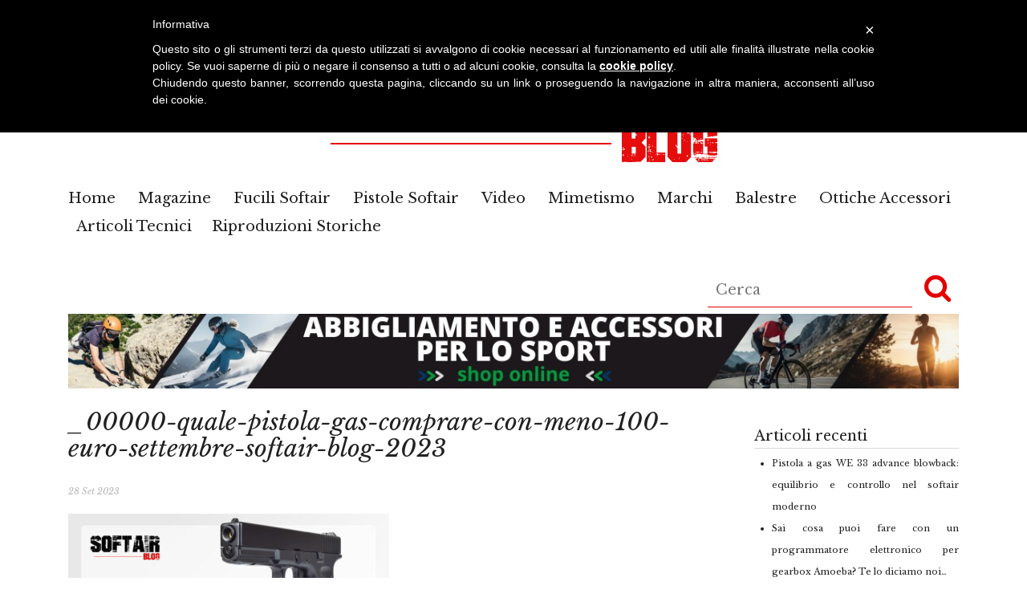

--- FILE ---
content_type: text/html; charset=UTF-8
request_url: https://www.softair.blog/magazine/quale-pistola-softair-a-gas-comprare-con-meno-di-100-euro/attachment/_00000-quale-pistola-gas-comprare-con-meno-100-euro-settembre-softair-blog-2023/
body_size: 7959
content:
<!doctype html>
<html lang="it-IT" class="no-js">
    <head>
        <meta charset="UTF-8">
        <title>_00000-quale-pistola-gas-comprare-con-meno-100-euro-settembre-softair-blog-2023 - Blog Softair</title>

        <link href="//www.google-analytics.com" rel="dns-prefetch">
        <link href="https://www.softair.blog/wp-content/themes/disual/img/icons/favicon.png" rel="shortcut icon">
        <link href="https://www.softair.blog/wp-content/themes/disual/img/icons/touch.png" rel="apple-touch-icon-precomposed">

        <link rel="apple-touch-icon" sizes="180x180" href="https://www.softair.blog/wp-content/themes/disual/img/icons/apple-touch-icon.png">
        <link rel="icon" type="image/png" sizes="32x32" href="https://www.softair.blog/wp-content/themes/disual/img/icons/favicon-32x32.png">
        <link rel="icon" type="image/png" sizes="192x192" href="https://www.softair.blog/wp-content/themes/disual/img/icons/android-chrome-192x192.png">
        <link rel="icon" type="image/png" sizes="16x16" href="https://www.softair.blog/wp-content/themes/disual/img/icons/favicon-16x16.png">
        <link rel="manifest" href="https://www.softair.blog/wp-content/themes/disual/img/icons/site.webmanifest">
        <link rel="mask-icon" href="https://www.softair.blog/wp-content/themes/disual/img/icons/safari-pinned-tab.svg" color="#000000">
        <meta name="msapplication-TileColor" content="#000000">
        <meta name="msapplication-TileImage" content="https://www.softair.blog/wp-content/themes/disual/img/icons/mstile-144x144.png">
        <meta name="theme-color" content="#ffffff">

        <meta http-equiv="X-UA-Compatible" content="IE=edge,chrome=1">
        <meta name="viewport" content="width=device-width, initial-scale=1.0">

        <meta name='robots' content='index, follow, max-image-preview:large, max-snippet:-1, max-video-preview:-1' />

	<!-- This site is optimized with the Yoast SEO plugin v25.6 - https://yoast.com/wordpress/plugins/seo/ -->
	<link rel="canonical" href="https://www.softair.blog/magazine/quale-pistola-softair-a-gas-comprare-con-meno-di-100-euro/attachment/_00000-quale-pistola-gas-comprare-con-meno-100-euro-settembre-softair-blog-2023/" />
	<meta property="og:locale" content="it_IT" />
	<meta property="og:type" content="article" />
	<meta property="og:title" content="_00000-quale-pistola-gas-comprare-con-meno-100-euro-settembre-softair-blog-2023 - Blog Softair" />
	<meta property="og:url" content="https://www.softair.blog/magazine/quale-pistola-softair-a-gas-comprare-con-meno-di-100-euro/attachment/_00000-quale-pistola-gas-comprare-con-meno-100-euro-settembre-softair-blog-2023/" />
	<meta property="og:site_name" content="Blog Softair" />
	<meta property="og:image" content="https://www.softair.blog/magazine/quale-pistola-softair-a-gas-comprare-con-meno-di-100-euro/attachment/_00000-quale-pistola-gas-comprare-con-meno-100-euro-settembre-softair-blog-2023" />
	<meta property="og:image:width" content="1" />
	<meta property="og:image:height" content="1" />
	<meta property="og:image:type" content="image/jpeg" />
	<meta name="twitter:card" content="summary_large_image" />
	<script type="application/ld+json" class="yoast-schema-graph">{"@context":"https://schema.org","@graph":[{"@type":"WebPage","@id":"https://www.softair.blog/magazine/quale-pistola-softair-a-gas-comprare-con-meno-di-100-euro/attachment/_00000-quale-pistola-gas-comprare-con-meno-100-euro-settembre-softair-blog-2023/","url":"https://www.softair.blog/magazine/quale-pistola-softair-a-gas-comprare-con-meno-di-100-euro/attachment/_00000-quale-pistola-gas-comprare-con-meno-100-euro-settembre-softair-blog-2023/","name":"_00000-quale-pistola-gas-comprare-con-meno-100-euro-settembre-softair-blog-2023 - Blog Softair","isPartOf":{"@id":"https://www.softair.blog/#website"},"primaryImageOfPage":{"@id":"https://www.softair.blog/magazine/quale-pistola-softair-a-gas-comprare-con-meno-di-100-euro/attachment/_00000-quale-pistola-gas-comprare-con-meno-100-euro-settembre-softair-blog-2023/#primaryimage"},"image":{"@id":"https://www.softair.blog/magazine/quale-pistola-softair-a-gas-comprare-con-meno-di-100-euro/attachment/_00000-quale-pistola-gas-comprare-con-meno-100-euro-settembre-softair-blog-2023/#primaryimage"},"thumbnailUrl":"https://www.softair.blog/wp-content/uploads/2023/09/00000-quale-pistola-gas-comprare-con-meno-100-euro-settembre-softair-blog-2023.jpg","datePublished":"2023-09-28T06:37:11+00:00","breadcrumb":{"@id":"https://www.softair.blog/magazine/quale-pistola-softair-a-gas-comprare-con-meno-di-100-euro/attachment/_00000-quale-pistola-gas-comprare-con-meno-100-euro-settembre-softair-blog-2023/#breadcrumb"},"inLanguage":"it-IT","potentialAction":[{"@type":"ReadAction","target":["https://www.softair.blog/magazine/quale-pistola-softair-a-gas-comprare-con-meno-di-100-euro/attachment/_00000-quale-pistola-gas-comprare-con-meno-100-euro-settembre-softair-blog-2023/"]}]},{"@type":"ImageObject","inLanguage":"it-IT","@id":"https://www.softair.blog/magazine/quale-pistola-softair-a-gas-comprare-con-meno-di-100-euro/attachment/_00000-quale-pistola-gas-comprare-con-meno-100-euro-settembre-softair-blog-2023/#primaryimage","url":"https://www.softair.blog/wp-content/uploads/2023/09/00000-quale-pistola-gas-comprare-con-meno-100-euro-settembre-softair-blog-2023.jpg","contentUrl":"https://www.softair.blog/wp-content/uploads/2023/09/00000-quale-pistola-gas-comprare-con-meno-100-euro-settembre-softair-blog-2023.jpg","width":930,"height":400},{"@type":"BreadcrumbList","@id":"https://www.softair.blog/magazine/quale-pistola-softair-a-gas-comprare-con-meno-di-100-euro/attachment/_00000-quale-pistola-gas-comprare-con-meno-100-euro-settembre-softair-blog-2023/#breadcrumb","itemListElement":[{"@type":"ListItem","position":1,"name":"Home","item":"https://www.softair.blog/"},{"@type":"ListItem","position":2,"name":"Quale pistola softair a gas comprare con meno di 100 euro?","item":"https://www.softair.blog/magazine/quale-pistola-softair-a-gas-comprare-con-meno-di-100-euro/"},{"@type":"ListItem","position":3,"name":"_00000-quale-pistola-gas-comprare-con-meno-100-euro-settembre-softair-blog-2023"}]},{"@type":"WebSite","@id":"https://www.softair.blog/#website","url":"https://www.softair.blog/","name":"Blog Softair","description":"Blog Softair","potentialAction":[{"@type":"SearchAction","target":{"@type":"EntryPoint","urlTemplate":"https://www.softair.blog/?s={search_term_string}"},"query-input":{"@type":"PropertyValueSpecification","valueRequired":true,"valueName":"search_term_string"}}],"inLanguage":"it-IT"}]}</script>
	<!-- / Yoast SEO plugin. -->


<script type="text/javascript">
/* <![CDATA[ */
window._wpemojiSettings = {"baseUrl":"https:\/\/s.w.org\/images\/core\/emoji\/15.0.3\/72x72\/","ext":".png","svgUrl":"https:\/\/s.w.org\/images\/core\/emoji\/15.0.3\/svg\/","svgExt":".svg","source":{"concatemoji":"https:\/\/www.softair.blog\/wp-includes\/js\/wp-emoji-release.min.js?ver=6.6.4"}};
/*! This file is auto-generated */
!function(i,n){var o,s,e;function c(e){try{var t={supportTests:e,timestamp:(new Date).valueOf()};sessionStorage.setItem(o,JSON.stringify(t))}catch(e){}}function p(e,t,n){e.clearRect(0,0,e.canvas.width,e.canvas.height),e.fillText(t,0,0);var t=new Uint32Array(e.getImageData(0,0,e.canvas.width,e.canvas.height).data),r=(e.clearRect(0,0,e.canvas.width,e.canvas.height),e.fillText(n,0,0),new Uint32Array(e.getImageData(0,0,e.canvas.width,e.canvas.height).data));return t.every(function(e,t){return e===r[t]})}function u(e,t,n){switch(t){case"flag":return n(e,"\ud83c\udff3\ufe0f\u200d\u26a7\ufe0f","\ud83c\udff3\ufe0f\u200b\u26a7\ufe0f")?!1:!n(e,"\ud83c\uddfa\ud83c\uddf3","\ud83c\uddfa\u200b\ud83c\uddf3")&&!n(e,"\ud83c\udff4\udb40\udc67\udb40\udc62\udb40\udc65\udb40\udc6e\udb40\udc67\udb40\udc7f","\ud83c\udff4\u200b\udb40\udc67\u200b\udb40\udc62\u200b\udb40\udc65\u200b\udb40\udc6e\u200b\udb40\udc67\u200b\udb40\udc7f");case"emoji":return!n(e,"\ud83d\udc26\u200d\u2b1b","\ud83d\udc26\u200b\u2b1b")}return!1}function f(e,t,n){var r="undefined"!=typeof WorkerGlobalScope&&self instanceof WorkerGlobalScope?new OffscreenCanvas(300,150):i.createElement("canvas"),a=r.getContext("2d",{willReadFrequently:!0}),o=(a.textBaseline="top",a.font="600 32px Arial",{});return e.forEach(function(e){o[e]=t(a,e,n)}),o}function t(e){var t=i.createElement("script");t.src=e,t.defer=!0,i.head.appendChild(t)}"undefined"!=typeof Promise&&(o="wpEmojiSettingsSupports",s=["flag","emoji"],n.supports={everything:!0,everythingExceptFlag:!0},e=new Promise(function(e){i.addEventListener("DOMContentLoaded",e,{once:!0})}),new Promise(function(t){var n=function(){try{var e=JSON.parse(sessionStorage.getItem(o));if("object"==typeof e&&"number"==typeof e.timestamp&&(new Date).valueOf()<e.timestamp+604800&&"object"==typeof e.supportTests)return e.supportTests}catch(e){}return null}();if(!n){if("undefined"!=typeof Worker&&"undefined"!=typeof OffscreenCanvas&&"undefined"!=typeof URL&&URL.createObjectURL&&"undefined"!=typeof Blob)try{var e="postMessage("+f.toString()+"("+[JSON.stringify(s),u.toString(),p.toString()].join(",")+"));",r=new Blob([e],{type:"text/javascript"}),a=new Worker(URL.createObjectURL(r),{name:"wpTestEmojiSupports"});return void(a.onmessage=function(e){c(n=e.data),a.terminate(),t(n)})}catch(e){}c(n=f(s,u,p))}t(n)}).then(function(e){for(var t in e)n.supports[t]=e[t],n.supports.everything=n.supports.everything&&n.supports[t],"flag"!==t&&(n.supports.everythingExceptFlag=n.supports.everythingExceptFlag&&n.supports[t]);n.supports.everythingExceptFlag=n.supports.everythingExceptFlag&&!n.supports.flag,n.DOMReady=!1,n.readyCallback=function(){n.DOMReady=!0}}).then(function(){return e}).then(function(){var e;n.supports.everything||(n.readyCallback(),(e=n.source||{}).concatemoji?t(e.concatemoji):e.wpemoji&&e.twemoji&&(t(e.twemoji),t(e.wpemoji)))}))}((window,document),window._wpemojiSettings);
/* ]]> */
</script>
<style id='wp-emoji-styles-inline-css' type='text/css'>

	img.wp-smiley, img.emoji {
		display: inline !important;
		border: none !important;
		box-shadow: none !important;
		height: 1em !important;
		width: 1em !important;
		margin: 0 0.07em !important;
		vertical-align: -0.1em !important;
		background: none !important;
		padding: 0 !important;
	}
</style>
<link rel='stylesheet' id='wp-block-library-css' href='https://www.softair.blog/wp-includes/css/dist/block-library/style.min.css?ver=6.6.4' media='all' />
<style id='classic-theme-styles-inline-css' type='text/css'>
/*! This file is auto-generated */
.wp-block-button__link{color:#fff;background-color:#32373c;border-radius:9999px;box-shadow:none;text-decoration:none;padding:calc(.667em + 2px) calc(1.333em + 2px);font-size:1.125em}.wp-block-file__button{background:#32373c;color:#fff;text-decoration:none}
</style>
<style id='global-styles-inline-css' type='text/css'>
:root{--wp--preset--aspect-ratio--square: 1;--wp--preset--aspect-ratio--4-3: 4/3;--wp--preset--aspect-ratio--3-4: 3/4;--wp--preset--aspect-ratio--3-2: 3/2;--wp--preset--aspect-ratio--2-3: 2/3;--wp--preset--aspect-ratio--16-9: 16/9;--wp--preset--aspect-ratio--9-16: 9/16;--wp--preset--color--black: #000000;--wp--preset--color--cyan-bluish-gray: #abb8c3;--wp--preset--color--white: #ffffff;--wp--preset--color--pale-pink: #f78da7;--wp--preset--color--vivid-red: #cf2e2e;--wp--preset--color--luminous-vivid-orange: #ff6900;--wp--preset--color--luminous-vivid-amber: #fcb900;--wp--preset--color--light-green-cyan: #7bdcb5;--wp--preset--color--vivid-green-cyan: #00d084;--wp--preset--color--pale-cyan-blue: #8ed1fc;--wp--preset--color--vivid-cyan-blue: #0693e3;--wp--preset--color--vivid-purple: #9b51e0;--wp--preset--gradient--vivid-cyan-blue-to-vivid-purple: linear-gradient(135deg,rgba(6,147,227,1) 0%,rgb(155,81,224) 100%);--wp--preset--gradient--light-green-cyan-to-vivid-green-cyan: linear-gradient(135deg,rgb(122,220,180) 0%,rgb(0,208,130) 100%);--wp--preset--gradient--luminous-vivid-amber-to-luminous-vivid-orange: linear-gradient(135deg,rgba(252,185,0,1) 0%,rgba(255,105,0,1) 100%);--wp--preset--gradient--luminous-vivid-orange-to-vivid-red: linear-gradient(135deg,rgba(255,105,0,1) 0%,rgb(207,46,46) 100%);--wp--preset--gradient--very-light-gray-to-cyan-bluish-gray: linear-gradient(135deg,rgb(238,238,238) 0%,rgb(169,184,195) 100%);--wp--preset--gradient--cool-to-warm-spectrum: linear-gradient(135deg,rgb(74,234,220) 0%,rgb(151,120,209) 20%,rgb(207,42,186) 40%,rgb(238,44,130) 60%,rgb(251,105,98) 80%,rgb(254,248,76) 100%);--wp--preset--gradient--blush-light-purple: linear-gradient(135deg,rgb(255,206,236) 0%,rgb(152,150,240) 100%);--wp--preset--gradient--blush-bordeaux: linear-gradient(135deg,rgb(254,205,165) 0%,rgb(254,45,45) 50%,rgb(107,0,62) 100%);--wp--preset--gradient--luminous-dusk: linear-gradient(135deg,rgb(255,203,112) 0%,rgb(199,81,192) 50%,rgb(65,88,208) 100%);--wp--preset--gradient--pale-ocean: linear-gradient(135deg,rgb(255,245,203) 0%,rgb(182,227,212) 50%,rgb(51,167,181) 100%);--wp--preset--gradient--electric-grass: linear-gradient(135deg,rgb(202,248,128) 0%,rgb(113,206,126) 100%);--wp--preset--gradient--midnight: linear-gradient(135deg,rgb(2,3,129) 0%,rgb(40,116,252) 100%);--wp--preset--font-size--small: 13px;--wp--preset--font-size--medium: 20px;--wp--preset--font-size--large: 36px;--wp--preset--font-size--x-large: 42px;--wp--preset--spacing--20: 0.44rem;--wp--preset--spacing--30: 0.67rem;--wp--preset--spacing--40: 1rem;--wp--preset--spacing--50: 1.5rem;--wp--preset--spacing--60: 2.25rem;--wp--preset--spacing--70: 3.38rem;--wp--preset--spacing--80: 5.06rem;--wp--preset--shadow--natural: 6px 6px 9px rgba(0, 0, 0, 0.2);--wp--preset--shadow--deep: 12px 12px 50px rgba(0, 0, 0, 0.4);--wp--preset--shadow--sharp: 6px 6px 0px rgba(0, 0, 0, 0.2);--wp--preset--shadow--outlined: 6px 6px 0px -3px rgba(255, 255, 255, 1), 6px 6px rgba(0, 0, 0, 1);--wp--preset--shadow--crisp: 6px 6px 0px rgba(0, 0, 0, 1);}:where(.is-layout-flex){gap: 0.5em;}:where(.is-layout-grid){gap: 0.5em;}body .is-layout-flex{display: flex;}.is-layout-flex{flex-wrap: wrap;align-items: center;}.is-layout-flex > :is(*, div){margin: 0;}body .is-layout-grid{display: grid;}.is-layout-grid > :is(*, div){margin: 0;}:where(.wp-block-columns.is-layout-flex){gap: 2em;}:where(.wp-block-columns.is-layout-grid){gap: 2em;}:where(.wp-block-post-template.is-layout-flex){gap: 1.25em;}:where(.wp-block-post-template.is-layout-grid){gap: 1.25em;}.has-black-color{color: var(--wp--preset--color--black) !important;}.has-cyan-bluish-gray-color{color: var(--wp--preset--color--cyan-bluish-gray) !important;}.has-white-color{color: var(--wp--preset--color--white) !important;}.has-pale-pink-color{color: var(--wp--preset--color--pale-pink) !important;}.has-vivid-red-color{color: var(--wp--preset--color--vivid-red) !important;}.has-luminous-vivid-orange-color{color: var(--wp--preset--color--luminous-vivid-orange) !important;}.has-luminous-vivid-amber-color{color: var(--wp--preset--color--luminous-vivid-amber) !important;}.has-light-green-cyan-color{color: var(--wp--preset--color--light-green-cyan) !important;}.has-vivid-green-cyan-color{color: var(--wp--preset--color--vivid-green-cyan) !important;}.has-pale-cyan-blue-color{color: var(--wp--preset--color--pale-cyan-blue) !important;}.has-vivid-cyan-blue-color{color: var(--wp--preset--color--vivid-cyan-blue) !important;}.has-vivid-purple-color{color: var(--wp--preset--color--vivid-purple) !important;}.has-black-background-color{background-color: var(--wp--preset--color--black) !important;}.has-cyan-bluish-gray-background-color{background-color: var(--wp--preset--color--cyan-bluish-gray) !important;}.has-white-background-color{background-color: var(--wp--preset--color--white) !important;}.has-pale-pink-background-color{background-color: var(--wp--preset--color--pale-pink) !important;}.has-vivid-red-background-color{background-color: var(--wp--preset--color--vivid-red) !important;}.has-luminous-vivid-orange-background-color{background-color: var(--wp--preset--color--luminous-vivid-orange) !important;}.has-luminous-vivid-amber-background-color{background-color: var(--wp--preset--color--luminous-vivid-amber) !important;}.has-light-green-cyan-background-color{background-color: var(--wp--preset--color--light-green-cyan) !important;}.has-vivid-green-cyan-background-color{background-color: var(--wp--preset--color--vivid-green-cyan) !important;}.has-pale-cyan-blue-background-color{background-color: var(--wp--preset--color--pale-cyan-blue) !important;}.has-vivid-cyan-blue-background-color{background-color: var(--wp--preset--color--vivid-cyan-blue) !important;}.has-vivid-purple-background-color{background-color: var(--wp--preset--color--vivid-purple) !important;}.has-black-border-color{border-color: var(--wp--preset--color--black) !important;}.has-cyan-bluish-gray-border-color{border-color: var(--wp--preset--color--cyan-bluish-gray) !important;}.has-white-border-color{border-color: var(--wp--preset--color--white) !important;}.has-pale-pink-border-color{border-color: var(--wp--preset--color--pale-pink) !important;}.has-vivid-red-border-color{border-color: var(--wp--preset--color--vivid-red) !important;}.has-luminous-vivid-orange-border-color{border-color: var(--wp--preset--color--luminous-vivid-orange) !important;}.has-luminous-vivid-amber-border-color{border-color: var(--wp--preset--color--luminous-vivid-amber) !important;}.has-light-green-cyan-border-color{border-color: var(--wp--preset--color--light-green-cyan) !important;}.has-vivid-green-cyan-border-color{border-color: var(--wp--preset--color--vivid-green-cyan) !important;}.has-pale-cyan-blue-border-color{border-color: var(--wp--preset--color--pale-cyan-blue) !important;}.has-vivid-cyan-blue-border-color{border-color: var(--wp--preset--color--vivid-cyan-blue) !important;}.has-vivid-purple-border-color{border-color: var(--wp--preset--color--vivid-purple) !important;}.has-vivid-cyan-blue-to-vivid-purple-gradient-background{background: var(--wp--preset--gradient--vivid-cyan-blue-to-vivid-purple) !important;}.has-light-green-cyan-to-vivid-green-cyan-gradient-background{background: var(--wp--preset--gradient--light-green-cyan-to-vivid-green-cyan) !important;}.has-luminous-vivid-amber-to-luminous-vivid-orange-gradient-background{background: var(--wp--preset--gradient--luminous-vivid-amber-to-luminous-vivid-orange) !important;}.has-luminous-vivid-orange-to-vivid-red-gradient-background{background: var(--wp--preset--gradient--luminous-vivid-orange-to-vivid-red) !important;}.has-very-light-gray-to-cyan-bluish-gray-gradient-background{background: var(--wp--preset--gradient--very-light-gray-to-cyan-bluish-gray) !important;}.has-cool-to-warm-spectrum-gradient-background{background: var(--wp--preset--gradient--cool-to-warm-spectrum) !important;}.has-blush-light-purple-gradient-background{background: var(--wp--preset--gradient--blush-light-purple) !important;}.has-blush-bordeaux-gradient-background{background: var(--wp--preset--gradient--blush-bordeaux) !important;}.has-luminous-dusk-gradient-background{background: var(--wp--preset--gradient--luminous-dusk) !important;}.has-pale-ocean-gradient-background{background: var(--wp--preset--gradient--pale-ocean) !important;}.has-electric-grass-gradient-background{background: var(--wp--preset--gradient--electric-grass) !important;}.has-midnight-gradient-background{background: var(--wp--preset--gradient--midnight) !important;}.has-small-font-size{font-size: var(--wp--preset--font-size--small) !important;}.has-medium-font-size{font-size: var(--wp--preset--font-size--medium) !important;}.has-large-font-size{font-size: var(--wp--preset--font-size--large) !important;}.has-x-large-font-size{font-size: var(--wp--preset--font-size--x-large) !important;}
:where(.wp-block-post-template.is-layout-flex){gap: 1.25em;}:where(.wp-block-post-template.is-layout-grid){gap: 1.25em;}
:where(.wp-block-columns.is-layout-flex){gap: 2em;}:where(.wp-block-columns.is-layout-grid){gap: 2em;}
:root :where(.wp-block-pullquote){font-size: 1.5em;line-height: 1.6;}
</style>
<link rel='stylesheet' id='mailup-css' href='https://www.softair.blog/wp-content/plugins/mailup-email-and-newsletter-subscription-form/public/css/mailup-public.css?ver=1.2.7' media='all' />
<link rel='stylesheet' id='fontawesome-css' href='https://www.softair.blog/wp-content/themes/disual/css/font-awesome.min.css?ver=6.6.4' media='all' />
<link rel='stylesheet' id='bootstrap-css' href='https://www.softair.blog/wp-content/themes/disual/bootstrap/css/bootstrap.min.css?ver=6.6.4' media='all' />
<link rel='stylesheet' id='normalize-css' href='https://www.softair.blog/wp-content/themes/disual/normalize.min.css?ver=1.0' media='all' />
<link rel='stylesheet' id='disual-css' href='https://www.softair.blog/wp-content/themes/disual/style.css?ver=1.0' media='all' />
<script type="text/javascript" src="https://www.softair.blog/wp-includes/js/jquery/jquery.min.js?ver=3.7.1" id="jquery-core-js"></script>
<script type="text/javascript" src="https://www.softair.blog/wp-includes/js/jquery/jquery-migrate.min.js?ver=3.4.1" id="jquery-migrate-js"></script>
<script type="text/javascript" src="https://www.softair.blog/wp-content/themes/disual/bootstrap/js/tether.min.js?ver=1.0.0" id="tetherscripts-js"></script>
<script type="text/javascript" src="https://www.softair.blog/wp-content/themes/disual/bootstrap/js/bootstrap.min.js?ver=1.0.0" id="bootstrapscripts-js"></script>
<script type="text/javascript" src="https://www.softair.blog/wp-content/themes/disual/js/lib/conditionizr-4.3.0.min.js?ver=4.3.0" id="conditionizr-js"></script>
<script type="text/javascript" src="https://www.softair.blog/wp-content/themes/disual/js/lib/modernizr-2.7.1.min.js?ver=2.7.1" id="modernizr-js"></script>
<script type="text/javascript" src="https://www.softair.blog/wp-content/themes/disual/js/scripts.js?ver=1.0.0" id="disualscripts-js"></script>
<script type="text/javascript" src="https://www.softair.blog/wp-content/plugins/mailup-email-and-newsletter-subscription-form/admin/js/jquery.validate.min.js?ver=1.19.5" id="mailup_validate-js"></script>
<script type="text/javascript" src="https://www.softair.blog/wp-content/plugins/mailup-email-and-newsletter-subscription-form/admin/js/localization/messages_it.js?ver=1.19.5" id="mailup_validate_loc_it-js"></script>
<script type="text/javascript" id="mailup-js-extra">
/* <![CDATA[ */
var mailup_params = {"ajax_url":"https:\/\/www.softair.blog\/wp-admin\/admin-ajax.php","ajaxNonce":"8e1a4c4e55"};
/* ]]> */
</script>
<script type="text/javascript" src="https://www.softair.blog/wp-content/plugins/mailup-email-and-newsletter-subscription-form/public/js/mailup-public.js?ver=1.2.7" id="mailup-js"></script>
<link rel="https://api.w.org/" href="https://www.softair.blog/wp-json/" /><link rel="alternate" title="JSON" type="application/json" href="https://www.softair.blog/wp-json/wp/v2/media/5822" /><link rel="alternate" title="oEmbed (JSON)" type="application/json+oembed" href="https://www.softair.blog/wp-json/oembed/1.0/embed?url=https%3A%2F%2Fwww.softair.blog%2Fmagazine%2Fquale-pistola-softair-a-gas-comprare-con-meno-di-100-euro%2Fattachment%2F_00000-quale-pistola-gas-comprare-con-meno-100-euro-settembre-softair-blog-2023%2F" />
<link rel="alternate" title="oEmbed (XML)" type="text/xml+oembed" href="https://www.softair.blog/wp-json/oembed/1.0/embed?url=https%3A%2F%2Fwww.softair.blog%2Fmagazine%2Fquale-pistola-softair-a-gas-comprare-con-meno-di-100-euro%2Fattachment%2F_00000-quale-pistola-gas-comprare-con-meno-100-euro-settembre-softair-blog-2023%2F&#038;format=xml" />
<link rel="icon" href="https://www.softair.blog/wp-content/uploads/2020/06/cropped-android-chrome-96x96-1-32x32.png" sizes="32x32" />
<link rel="icon" href="https://www.softair.blog/wp-content/uploads/2020/06/cropped-android-chrome-96x96-1-192x192.png" sizes="192x192" />
<link rel="apple-touch-icon" href="https://www.softair.blog/wp-content/uploads/2020/06/cropped-android-chrome-96x96-1-180x180.png" />
<meta name="msapplication-TileImage" content="https://www.softair.blog/wp-content/uploads/2020/06/cropped-android-chrome-96x96-1-270x270.png" />
        <script>
            // conditionizr.com
            // configure environment tests
            conditionizr.config({
                assets: 'https://www.softair.blog/wp-content/themes/disual',
                tests: {}
            });
        </script>

    </head>
    <body class="attachment attachment-template-default single single-attachment postid-5822 attachmentid-5822 attachment-jpeg _00000-quale-pistola-gas-comprare-con-meno-100-euro-settembre-softair-blog-2023">

        <!-- wrapper -->
        <div class="wrapper">

            <!-- header -->
            <header class="header clear" role="banner">
                
                                <div class="container">

                    <!-- logo -->
                    <div class="logo">
                        <a href="https://www.softair.blog">
                            <img src="https://www.softair.blog/wp-content/themes/disual/img/logo-softair-blog.jpg" alt="Blog del mondo del Softair e del Mil-Sim" class="logo-img">
                        </a>
                    </div>
                    <!-- /logo -->

                    <!-- nav -->
                    <nav class="nav" role="navigation">
                        <i class="fa fa-2x fa-bars" aria-hidden="true"></i>
                        <ul id="menu-main-menu" class="menu"><li id="menu-item-10" class="menu-item menu-item-type-custom menu-item-object-custom menu-item-home menu-item-10"><a href="https://www.softair.blog/">Home</a></li>
<li id="menu-item-107" class="menu-item menu-item-type-taxonomy menu-item-object-category menu-item-107"><a href="https://www.softair.blog/./magazine/">Magazine</a></li>
<li id="menu-item-3357" class="menu-item menu-item-type-taxonomy menu-item-object-category menu-item-3357"><a href="https://www.softair.blog/./fucili-softair/">Fucili Softair</a></li>
<li id="menu-item-3358" class="menu-item menu-item-type-taxonomy menu-item-object-category menu-item-3358"><a href="https://www.softair.blog/./pistole-softair/">Pistole Softair</a></li>
<li id="menu-item-2082" class="menu-item menu-item-type-taxonomy menu-item-object-category menu-item-2082"><a href="https://www.softair.blog/./video-showing-softair/">Video</a></li>
<li id="menu-item-3621" class="menu-item menu-item-type-taxonomy menu-item-object-category menu-item-3621"><a href="https://www.softair.blog/./mimetismo-softair/">Mimetismo</a></li>
<li id="menu-item-3650" class="menu-item menu-item-type-taxonomy menu-item-object-category menu-item-3650"><a href="https://www.softair.blog/./marchi-softair/">Marchi</a></li>
<li id="menu-item-4670" class="menu-item menu-item-type-taxonomy menu-item-object-category menu-item-4670"><a href="https://www.softair.blog/./balestre-sportive/">Balestre</a></li>
<li id="menu-item-4352" class="menu-item menu-item-type-taxonomy menu-item-object-category menu-item-4352"><a href="https://www.softair.blog/./ottiche-accessori/">Ottiche Accessori</a></li>
<li id="menu-item-3451" class="menu-item menu-item-type-taxonomy menu-item-object-category menu-item-3451"><a href="https://www.softair.blog/./articoli-tecnici-softair/">Articoli Tecnici</a></li>
<li id="menu-item-6703" class="menu-item menu-item-type-taxonomy menu-item-object-category menu-item-6703"><a href="https://www.softair.blog/./riproduzioni-storiche/">Riproduzioni Storiche</a></li>
</ul>                	<!-- search -->
<form class="search" method="get" action="https://www.softair.blog" role="search">
	<input class="search-input" type="search" name="s" placeholder="Cerca">
	<button class="search-submit" type="submit" role="button"><i class="fa fa-2x fa-search" aria-hidden="true"></i></button>
</form>
<!-- /search -->
                    </nav>
                    <!-- /nav -->
                </div>
            </header>
            <!-- /header -->
            <div class="container">												<a href="https://www.titanosport.com/abbigliamento-e-accessori" target="_blank">
                                                <img class="hidden-sm-down aligncenter wp-image-5670 size-full" src="https://www.softair.blog/wp-content/uploads/2025/12/shop-online-abbigliamento-accessori-sport-desktop.jpg" alt="" />
                                                <img class="hidden-md-up aligncenter wp-image-5671 size-full" src="https://www.softair.blog/wp-content/uploads/2025/12/shop-online-abbigliamento-accessori-sport-mobile.jpg" alt="" />
                                            </a>

                        

                        

                                                                        
    <div class="row">
        <div class="col-md-9">
            <main role="main">
            <!-- section -->
            <section>

            
                    <!-- article -->
                    <article id="post-5822" class="post-5822 attachment type-attachment status-inherit hentry">

                            <!-- post thumbnail -->
                                                        <!-- /post thumbnail -->

                            <!-- post title -->
                            <h1 class="post-title">_00000-quale-pistola-gas-comprare-con-meno-100-euro-settembre-softair-blog-2023</a></h1>
                            <!-- /post title -->

                            <!-- post details -->
                            <p class="post-date">28 Set 2023 </p>
                            <!-- /post details -->

                            <p class="attachment"><a href='https://www.softair.blog/wp-content/uploads/2023/09/00000-quale-pistola-gas-comprare-con-meno-100-euro-settembre-softair-blog-2023.jpg'><img fetchpriority="high" decoding="async" width="400" height="172" src="https://www.softair.blog/wp-content/uploads/2023/09/00000-quale-pistola-gas-comprare-con-meno-100-euro-settembre-softair-blog-2023-400x172.jpg" class="attachment-medium size-medium" alt="" srcset="https://www.softair.blog/wp-content/uploads/2023/09/00000-quale-pistola-gas-comprare-con-meno-100-euro-settembre-softair-blog-2023-400x172.jpg 400w, https://www.softair.blog/wp-content/uploads/2023/09/00000-quale-pistola-gas-comprare-con-meno-100-euro-settembre-softair-blog-2023-768x330.jpg 768w, https://www.softair.blog/wp-content/uploads/2023/09/00000-quale-pistola-gas-comprare-con-meno-100-euro-settembre-softair-blog-2023.jpg 930w" sizes="(max-width: 400px) 100vw, 400px" /></a></p>

                            <p class="post-tag"></p>
                            
                                                        <div class="clear"></div>
                    </article>
                    <!-- /article -->

            
            
            </section>
            <!-- /section -->
            </main>
        </div>
        <div class="col-md-3">
            <!-- sidebar -->
<aside class="sidebar" role="complementary">

	<div class="sidebar-widget">
		
		<div id="recent-posts-2" class="widget_recent_entries">
		<h3>Articoli recenti</h3>
		<ul>
											<li>
					<a href="https://www.softair.blog/magazine/pistola-a-gas-we-33-advance-blowback-equilibrio-e-controllo-nel-softair-moderno/">Pistola a gas WE 33 advance blowback: equilibrio e controllo nel softair moderno</a>
									</li>
											<li>
					<a href="https://www.softair.blog/articoli-tecnici-softair/sai-cosa-puoi-fare-con-un-programmatore-elettronico-per-gearbox-amoeba-te-lo-diciamo-noi/">Sai cosa puoi fare con un programmatore elettronico per gearbox Amoeba? Te lo diciamo noi&#8230;</a>
									</li>
											<li>
					<a href="https://www.softair.blog/pistole-softair/nuovi-arrivi-softair-pistole-a-gas-e-co2-appena-disponibili/">Nuovi arrivi softair: pistole a gas e Co2 appena disponibili</a>
									</li>
											<li>
					<a href="https://www.softair.blog/magazine/guida-completa-allequipaggiamento-per-principianti-nel-softair/">Guida completa all’equipaggiamento per principianti nel softair</a>
									</li>
											<li>
					<a href="https://www.softair.blog/magazine/come-migliorare-la-mira-e-la-gestione-dellarma-nel-softair/">Come migliorare la mira e la gestione dell’arma nel softair</a>
									</li>
					</ul>

		</div><div id="media_image-2" class="widget_media_image"><h3>Softair San Marino</h3><div style="width: 265px" class="wp-caption alignnone"><a href="https://www.armiantichesanmarino.eu/"><img width="255" height="795" src="https://www.softair.blog/wp-content/uploads/2020/06/banner-armi-blog.jpg" class="image wp-image-1624  attachment-full size-full" alt="armiantichesanmarino" style="max-width: 100%; height: auto;" title="Softair San Marino" decoding="async" loading="lazy" srcset="https://www.softair.blog/wp-content/uploads/2020/06/banner-armi-blog.jpg 255w, https://www.softair.blog/wp-content/uploads/2020/06/banner-armi-blog-128x400.jpg 128w" sizes="(max-width: 255px) 100vw, 255px" /></a><p class="wp-caption-text">Softair San Marino</p></div></div>	</div>

	<div class="sidebar-widget">
			</div>

</aside>
<!-- /sidebar -->
        </div>
    </div>


                                                        <div class="row">
			<div class="col-12">
				<a href="https://www.quivedo.com/uomo/occhiali-da-sole/oakley/ballistic-m-frame" target="_blank">
                                                <img class="hidden-sm-down aligncenter wp-image-5670 size-full" src="https://www.softair.blog/wp-content/uploads/2023/10/occhiali_softair_desktop.jpg" alt="" />
                                                <img class="hidden-md-up aligncenter wp-image-5671 size-full" src="https://www.softair.blog/wp-content/uploads/2023/10/occhiali_softair_mobile.jpg" alt="" />
                                            </a>
			</div>
			
		</div>

            </div>
            <a id="newsletter"></a>
            <div class="footer-newsletter">
                <div class="container">
                    
<!-- This file should primarily consist of HTML with a little bit of PHP. -->
<div id="mpwp-container">
    <div id="mupwp-form-content">
        <form id="mupwp-form" class="mupwp-form" novalidate="novalidate" action="javascript:void(0);">
            <h3 id="mupwp-form-title">Rimani in contatto con la nostra newsletter            </h3>
                        <div id="mupwp-form-fields" class="form-fields">
                                <div class="mupwp-form-field">
                    <label  for="email">Inserisci la tua email                    </label>
                    <input type="email" id="email" required class="label-field"  name="email">

                </div>

                            </div>
            <div id="mupwp-form-terms" class="mupwp-form-terms">
                            </div>
            <div class="separator-20px-top"></div>
            <div id="mupwp-form-submit-container">
                <input type="submit" id="mupwp-form-save" value="Iscriviti"
                    class="button-primary">
                <span class="ajax-loader"></span>
                <span class="feedback"></span>
            </div>
        </form>
    </div>
</div>                </div>
            </div>

			<div class="footer-video" style="padding: 20px;">
                <div class="container">
					<a href="https://www.youtube.com/channel/UC4xVt0YyaAFxDN97RPwbvsg" style="display: flex; align-items: center; justify-content: center;" target="_blank">
						<div>
							Visita il nostro canale
						</div>
						<div class="yt-logo-wrap" style="padding-left:20px;">
							<img class="yt-logo" src="https://www.softair.blog/wp-content/uploads/2022/01/YouTube_Logo.png" style="max-height: 40px;">
						</div>
					</a>
                </div>
            </div>

            
            <!-- footer -->
            <footer class="footer" role="contentinfo">
                <div class="container">
                    <div class="row">
                        <div class="col-md-12">
                            <p>Tutti i contenuti del presente blog sono di proprietà di DISUAL P.iva 03885810402</p>
                        </div>
                    </div>
                </div>
                <hr>
                <div class="container">
                    <div class="row">
                        <div class="col-md-12">
                            <a class="link-cookies" href="https://www.softair.blog/informativa-privacy/">Informativa privacy</a>
                            <a class="link-cookies" href="https://www.softair.blog/informativa-cookies/">Informativa cookies</a>
                            <a class="link-cookies" href="https://www.softair.blog/note-legali/">Note Legali &#8211; Copyright</a>
                            <a class="link-cookies" href="https://www.softair.blog/pistole-soft-air/">Pistole Softair</a>
                            <a class="link-cookies" href="https://www.softair.blog/migliori-moduli-pedale-acceleratore/">Migliori moduli pedale acceleratore</a>
                            <a class="link-cookies" href="https://www.softair.blog/sniper-softair/">Sniper softair</a>
                            <a class="link-cookies" target="_blank" href="https://come-funziona.com/">Curiosità tecniche</a>
                        </div>
                    </div>
                </div>
            </footer>
            <!-- /footer -->
            </div>
            <!-- /wrapper -->

        <style id='mupwp-inline-style-inline-css' type='text/css'>
     /* Main container*/
	#mpwp-container {
		
	}
    /* Form content container */
	#mupwp-form-content {
		
	}
     
    /* The <form> */
	#mupwp-form {
		
	}
    
    /* The form title */
	#mupwp-form-title {
		
	}

    /* The form description */
	#mupwp-form-description {
		
	}
    
    /* Fields container */
	#mupwp-form-fields {
		
	}
    
    /*Single field container*/
    #mupwp-form-fields .mupwp-form-field {

    }

    /* Terms and Conditions container */
	#mupwp-form-terms {
		
	}
    
    /* Single terms and condition container*/
	#mupwp-form-terms .mupwp-form-term {
		
	}
    
    /*Used for terms and conditions font size. Default = 0.85 rem*/
    #mpwp-container .label.terms.small-font {
        
    }
    
    /*Submit form, ajax loader and form messages container*/
    #mupwp-form-submit-container {
margin: 0 auto;
display: inline-block;
    }
    
    /*Submit button*/
    #mupwp-form-save {
background: #000;
color: #fff;
padding: 15px 35px;
    } 
	
</style>
        <script type="text/javascript"> var _iub = _iub || []; _iub.csConfiguration = {"lang":"it","siteId":1135359,"cookiePolicyId":30189986}; </script><script type="text/javascript" src="//cdn.iubenda.com/cookie_solution/safemode/iubenda_cs.js" charset="UTF-8" async></script>
    </body>
</html>
